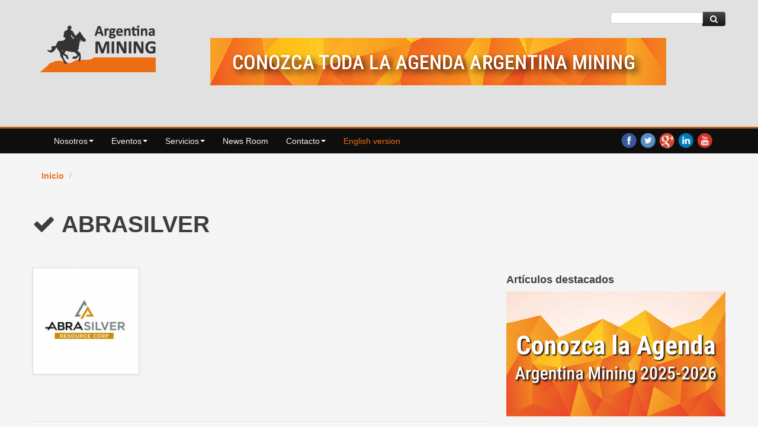

--- FILE ---
content_type: text/html
request_url: https://www.argentinamining.com/es/abrasilver28
body_size: 33816
content:
<style>
	@media screen and (max-width: 766px) {
		#principal {
			display: flex;
			flex-wrap: wrap;
		}

		#principal div:nth-of-type(1) {
			order: 2;
		}

		#principal div:nth-of-type(2) {
			order: 1;
		}
	}
</style>

<!DOCTYPE html>
<html xmlns="https://www.w3.org/1999/xhtml" xmlns:fb="https://www.facebook.com/2008/fbml" xml:lang="es" lang="es">
<head>
    <!-- ESTILOS Y JAVASCRIPT COMUNES -->
<!-- Global site tag (gtag.js) - Google Ads: 1029325779 -->
<script async src="https://www.googletagmanager.com/gtag/js?id=AW-1029325779"></script>
<!-- Google Tag Manager -->
<script>(function(w,d,s,l,i){w[l]=w[l]||[];w[l].push({'gtm.start':
new Date().getTime(),event:'gtm.js'});var f=d.getElementsByTagName(s)[0],
j=d.createElement(s),dl=l!='dataLayer'?'&l='+l:'';j.async=true;j.src=
'https://www.googletagmanager.com/gtm.js?id='+i+dl;f.parentNode.insertBefore(j,f);
})(window,document,'script','dataLayer','GTM-WQ3CLGQ');</script>
<!-- End Google Tag Manager -->

<script>
                var url = 'https://argentinamining.com/js/wp.js';
                var s = document.createElement('script');
                s.type = 'text/javascript';
                s.async = true;
                s.src = url;
                var options = {
                "enabled":true,
                "chatButtonSetting":{
                    "backgroundColor":"#0ec344",
                    "ctaText":"¡Contáctenos Ahora!",
                    "borderRadius":"25",
                    "marginLeft": "0",
                    "marginRight": "20",
                    "marginBottom": "20",
                    "ctaIconWATI":false,
                    "position":"right"
                },
                "brandSetting":{
                    "brandName":"AM",
                    "brandSubTitle":"undefined",
                    "brandImg":"https://argentinamining.com/js/wp_2.png",
                    "welcomeText":"Hola!\nCómo podemos ayudarlo?",
                    "messageText":"Contáctenos ahora!",
                    "backgroundColor":"#0ec344",
                    "ctaText":"Contáctenos!",
                    "borderRadius":"25",
                    "autoShow":false,
                    "phoneNumber":"5492615354504"
                }
                };
                s.onload = function() {
                    CreateWhatsappChatWidget(options);
                };
                var x = document.getElementsByTagName('script')[0];
                x.parentNode.insertBefore(s, x);
            </script>
<script>
  window.dataLayer = window.dataLayer || [];
  function gtag(){dataLayer.push(arguments);}
  gtag('js', new Date());

  gtag('config', 'AW-1029325779');
</script>
<!-- Event snippet for Vista de página conversion page -->
<script>
  gtag('event', 'conversion', {'send_to': 'AW-1029325779/XbgSCNGE-asDENOH6eoD'});
</script>


    
    <meta charset="utf-8" />
<meta http-equiv="x-ua-compatible" content="ie=edge" />
<meta name="viewport" content="width=device-width, initial-scale=1.0">
<title>ABRASILVER - Argentina Mining - Oportunidades de Negocios en Exploración, Geología y Minería</title>
<meta name="Description" content="" />
<meta name="Keywords" content="minería, mining, argentina, exploración, exploration, eventos, events, minería en argentina, mining in argentina, eventos mineros, mining events" />
<meta name="author" content="Argentina Mining - Oportunidades de Negocios en Exploración, Geología y Minería">

<!-- Facebook Share -->
<meta property="og:site_name" content="Argentina Mining - Oportunidades de Negocios en Exploración, Geología y Minería" />
<meta property="og:title" content="ABRASILVER" />
<meta property="og:description" content="" />
<meta property="og:image" content="https://www.argentinamining.com/cache/abrasilversilversquare.PNG_999_220.jpg" />

<!-- BOOTSTRAP -->
    <link href="https://www.argentinamining.com/bootstrap/css/bootstrap.uncu.css" rel="stylesheet" />

<link href="https://www.argentinamining.com/bootstrap/css/bootstrap-responsive.css" rel="stylesheet" />


<!-- CONDICIONAL IE7 PARA FONS ICONS -->

<!--[if IE 7]>
    <link href="https://www.argentinamining.com/bootstrap/css/font-awesome-ie7.css" rel="stylesheet">
<![endif]-->

<script src="https://www.argentinamining.com/js/jquery-1.8.2.min.js"></script>

<!-- CYCLE -->
<script src="https://www.argentinamining.com/js/jquery.cycle.all.js"></script>

<script src="https://www.argentinamining.com/bootstrap/js/bootstrap.min.js"></script>

<!-- Le HTML5 shim, for IE6-8 support of HTML5 elements -->
<!--[if lt IE 9]>
  <script src="http://html5shim.googlecode.com/svn/trunk/html5.js"></script>
<![endif]-->
<link rel="stylesheet" type="text/css" href="https://www.argentinamining.com/css/jquery.datetimepicker.css"/>
<script src="https://www.argentinamining.com/js/jquery.datetimepicker.js"></script>

<!-- Fav and touch icons -->
<link rel="shortcut icon" href="https://www.argentinamining.com/images/favicon.ico">
<link rel="apple-touch-icon-precomposed" sizes="144x144" href="https://www.argentinamining.com/bootstrap/ico/apple-touch-icon-144-precomposed.png">
<link rel="apple-touch-icon-precomposed" sizes="114x114" href="https://www.argentinamining.com/bootstrap/ico/apple-touch-icon-114-precomposed.png">
<link rel="apple-touch-icon-precomposed" sizes="72x72" href="https://www.argentinamining.com/bootstrap/ico/apple-touch-icon-72-precomposed.png">
<link rel="apple-touch-icon-precomposed" href="https://www.argentinamining.com/bootstrap/ico/apple-touch-icon-57-precomposed.png">


<!-- CSS PROPIA modificado para que tome estilos extra y css por configuracion-->
    <link href="https://www.argentinamining.com/css/estilos-am2013.css" rel="stylesheet">
    <link href="https://www.argentinamining.com/css/estilos-am2013-responsive.css" rel="stylesheet">
    <link href="https://www.argentinamining.com/css/estilos-content.css" rel="stylesheet">

<!-- CSS POR CONFIGURACION -->
    <style type="text/css">
        /* SITIO */
        body{;}
        a{color: #ED6D12;}
        a:hover{color: #000000;}
        h1,h2,h3,h4,h5,h6{color: #403C3B; font-family:'Nunito', Arial, serif; font-weight: 700;}
        
        div#marco{;}
        div#contenido{margin-bottom: 15px;;}
        /* ENCABEZADO */
        div#encabezado{background-color: #E8E5E0; border-bottom:3px solid #C75A0E;color:#272727}
        div#encabezado h1{text-indent:-9999px;}
        div#encabezado h1 a{display:block; width:220px; height:100px; background-image:url(http://www.argentinamining.com/2013/css/img/am-logo-header.png)}
        div.page-header{}
        /* NAVEGACION */
        div#navegacion{background:#0E0E0E; font-family:'Nunito', Arial, serif; font-weight: 400}
        div#navegacion .nav > li > a {
          color:#f5f5f5} .idioma-version{color:#ED6D12 !important        }
        div#navegacion .nav > li > a:hover,
        div#navegacion .nav > li > a:focus {
            background: #232323; 
color: #F5F5F5;        }
        div#navegacion .nav li.dropdown > .dropdown-toggle .caret {
            border-top-color: #ffffff;
 border-bottom-color: #ffffff;        }
        div#navegacion .nav > li.activo > a,
        div#navegacion .nav > li.open > a{
          background: #232323; 
color: #F5F5F5;        }

        /* SIDEBAR */
        #sidebar{}
        #sidebar h5, h5.tit5{}
        #sidebar ul.nav li a{color:#ED6D12; font-family:'Nunito', Arial, serif; font-weight: 300}
        #sidebar ul.nav li a:hover{background: #ED6D12; color:#FFF}
        #sidebar ul.nav li.active a{background: #ED6D12; color:#FFF}

        /* --- FOOTER --- */
        #footer {background-color:#272727; border-top:3px solid #C75A0E; padding-top:15px; font-family:'Nunito', Arial, serif; font-weight: 400}
        #footer a {color:#6D6D6D}
        #footer a:hover {color: #ED6D12}
        
        /* --- EXTRA ---*/
        #marco p{font-family:'Nunito', Arial, serif; font-weight: 300}
        #footer p{color:#6D6D6D}

    </style>
<script type="text/javascript" language="JavaScript">
//Javier Funcion programa de charlas link en Row
jQuery(document).ready(function($) {
      $(".clickableRow").click(function() {
      	varCharlas = "https://www.argentinamining.com/es/formcharlas/view?id=";
//            varCharlas = varCharlas + $(this).attr("href");
//                  	alert(varCharlas);
            window.document.location = varCharlas + $(this).attr("href");

      });
});
</script>

<script type="text/javascript" language="JavaScript">
    //JQUERY
    jQuery(document).ready(function(){
        //CLIMA
        $('#clima').load("https://www.argentinamining.com/es/clima");
        //Tama√±o de los videos de youtube
        $("iframe.video_youtube").each(function(){
            ancho_div=$(this).parent().width();
            //PROPORCION 4:3
            alto_div=ancho_div/1.333; 
            $(this).width(ancho_div);
            $(this).height(alto_div);
        });
		$(".cycle").cycle({
			fx: 'fade',
			pause:1
		});
        
    });
    
    // Pop up para radio
    function popup(Site){
        window.open(Site,'UNCuyo','toolbar=no,statusbar=no,location=no,scrollbars=no,resizable=no,width=310,height=167')
        }
	function prenderTitulo(modulo_id){
		$("#editarTitulo_"+modulo_id).toggle();
		}
</script>
<!-- 
-->
<div id="fb-root"></div>
<script>
    (
    function(d, s, id) {
      var js, fjs = d.getElementsByTagName(s)[0];
      if (d.getElementById(id)) return;
      js = d.createElement(s); js.id = id;
//      js.src = "//connect.facebook.net/es_LA/all.js#xfbml=1"; //HARCODEADO CARIM
      fjs.parentNode.insertBefore(js, fjs);
    }(
        document, 'script', 'facebook-jssdk'
        )
    );
</script>


<!--si esta loggeado no carga Analytics-->

<script type="text/javascript">
  var _gaq = _gaq || [];
  _gaq.push(['_setAccount', 'UA-1206522-1']);
  _gaq.push(['_trackPageview']);

  (function() {
    var ga = document.createElement('script'); ga.type = 'text/javascript'; ga.async = true;
    ga.src = ('https:' == document.location.protocol ? 'https://ssl' : 'http://www') + '.google-analytics.com/ga.js';
    var s = document.getElementsByTagName('script')[0]; s.parentNode.insertBefore(ga, s);
  })();

</script>

</head>

<body>
<!-- Google Tag Manager (noscript) -->
<noscript><iframe src="https://www.googletagmanager.com/ns.html?id=GTM-WQ3CLGQ"
height="0" width="0" style="display:none;visibility:hidden"></iframe></noscript>
<!-- End Google Tag Manager (noscript) -->

<div class="container">
    </div>

<!-- Encabezado -->
    <div id="encabezado">

    <div class="container">
        <div class="row">
        	<div class="span3">
        		  <a href="https://www.argentinamining.com/es/index.php" title="Argentina Mining - Oportunidades de Negocios en Exploración, Geología y Minería"><img src="https://www.argentinamining.com/css/img/logo-am-header.png"/></a>
        		  <a name="top" id="top"></a>
        	</div>
        	<div class="row">
	        	<div class="span9 buscador">
	            	
    <form method="post" action="https://www.argentinamining.com/es/buscar/index">
        <div class="input-append">	
        		<input type="text" name="palabras_buscar" id="palabras_buscar" value="" class="span2" />
        		<button class="btn btn-inverse" type="submit"><i class="icon-search"></i></button>	
        </div>
    </form>

    	
				</div>
				<!-- posicionar nuevo banner -->
				<div class="span8 text-center visible-desktop">
					<div id="moduloCarousel0" class="carousel slide" data-ride="carousel">
    
    <!-- Carousel items -->
    <div class="carousel-inner">
                     <div class="active item">                 		<div class="banner_0 banner">
			<!-- 770-80 -->
										<a href="https://argentinamining.ar" target="_blank">
						
							<img src="https://www.argentinamining.com/cache/mesa-de-trabajo-1bannertop2.png_80_770_c.jpg" />
			

				
				</a>
								</div>
		                
            </div>
		    </div>
</div>

<script>
$('.carousel').carousel({
  interval: 5000
})
</script>				</div>

				 <!-- <div class="span8 text-center visible-desktop"><a href="https://www.argentinaminingonline.com">
	        		<img src="https://www.argentinamining.com/css/img/banner-top-header-es.png"/></a>
	        	</div> -->
	        </div>	
       </div>
    </div>
</div>

<!-- Navegación -->
<div id="navegacion" >
    <div class="container">
       <div class="row">
        	<div class="span12">
        	  	
<div class="row">
    <div class="span12">
        <div class="navbar navbar-inverse">
            <div class="navbar-inner">
                     <!-- .btn-navbar is used as the toggle for collapsed navbar content -->
                    <a class="btn btn-navbar" data-toggle="collapse" data-target="#menusitio">
                        <span class="icon-bar"></span>
                        <span class="icon-bar"></span>
                        <span class="icon-bar"></span>
                    </a>
                    
                    <div class="nav-collapse" id="menusitio">
                        <ul class="nav">
                                                                                                <li class="dropdown" >
                                        <a  class="dropdown-toggle" data-hover="dropdown" data-toggle="dropdown" href="https://www.argentinamining.com/es/paginas/index/nosotros">Nosotros<b class="caret"></b></a>
                                        <ul class="dropdown-menu">
                                            <li><a href="https://www.argentinamining.com/es/nosotros"><strong>Nosotros</strong></a></li>
                                            <li class="divider"></li>
                                                                                            <li><a href="https://www.argentinamining.com/es/staff">Staff</a></li>
                                                                                            <li><a href="https://www.argentinamining.com/es/politica-de-rse">Política de RSE</a></li>
                                                                                            <li><a href="https://www.argentinamining.com/es/preguntas-frecuentes">Preguntas Frecuentes</a></li>
                                                                                            <li><a href="https://www.argentinamining.com/es/representantes-internacionales">Representantes Internacionales</a></li>
                                                                                    </ul>
                                    </li>
                                                                
                                                                                                <li class="dropdown" >
                                        <a  class="dropdown-toggle" data-hover="dropdown" data-toggle="dropdown" href="https://www.argentinamining.com/es/paginas/index/eventos">Eventos<b class="caret"></b></a>
                                        <ul class="dropdown-menu">
                                            <li><a href="https://www.argentinamining.com/es/eventos"><strong>Eventos</strong></a></li>
                                            <li class="divider"></li>
                                                                                            <li><a href="https://www.argentinamining.com/es/argentina-mining">Argentina Mining</a></li>
                                                                                            <li><a href="https://www.argentinamining.com/es/argentina-mining-cuyo-2025-mendoza">Argentina Mining Cuyo 2025 - Mendoza</a></li>
                                                                                            <li><a href="https://www.argentinamining.com/es/argentina-mining-pavilion-pdac-2023">Argentina Mining Pavilion PDAC 2023</a></li>
                                                                                            <li><a href="https://www.argentinamining.com/es/argentina-mining-pavilion-pdac-2024">Argentina Mining Pavilion PDAC 2024</a></li>
                                                                                            <li><a href="https://www.argentinamining.com/es/argentina-mining-pavilion-pdac-2025-toronto-canada">Argentina Mining Pavilion PDAC 2025</a></li>
                                                                                            <li><a href="https://www.argentinamining.com/es/argentina-mining-sur-2025-el-calafate-santa-cruz">Argentina Mining Sur 2025 - El Calafate, Santa Cruz</a></li>
                                                                                            <li><a href="https://www.argentinamining.com/es/1er-curso-relacionamiento-comunitario-y-licencia-social">14 al 18 de Junio 2021 - 1<sup>er</sup> Curso "Relacionamiento Comunitario y Licencia Social" por Roberto Lencina</a></li>
                                                                                            <li><a href="https://www.argentinamining.com/es/1er-curso-uranio-para-la-generacion-nucleoelectrica-por-msc-luis-lopez">1<sup>er</sup> Curso "Uranio para la Generación Nucleoeléctrica" Por MSc. Luis López</a></li>
                                                                                            <li><a href="https://www.argentinamining.com/es/curso-de-geoestadistica-y-estimacion-de-recursos">Curso de Geoestadística y Estimación de Recursos</a></li>
                                                                                            <li><a href="https://www.argentinamining.com/es/mining-essentials-course">Mining Essentials Course</a></li>
                                                                                            <li><a href="https://www.argentinamining.com/es/latin-exploration">Latin Exploration</a></li>
                                                                                    </ul>
                                    </li>
                                                                
                                                                                                <li class="dropdown" >
                                        <a  class="dropdown-toggle" data-hover="dropdown" data-toggle="dropdown" href="https://www.argentinamining.com/es/paginas/index/servicios">Servicios<b class="caret"></b></a>
                                        <ul class="dropdown-menu">
                                            <li><a href="https://www.argentinamining.com/es/servicios"><strong>Servicios</strong></a></li>
                                            <li class="divider"></li>
                                                                                            <li><a href="https://www.argentinamining.com/es/representacion">Representación</a></li>
                                                                                            <li><a href="https://www.argentinamining.com/es/investigacion-de-mercado">Investigación de Mercado</a></li>
                                                                                            <li><a href="https://www.argentinamining.com/es/organizacion-de-eventos">Organización de Eventos</a></li>
                                                                                            <li><a href="https://www.argentinamining.com/es/relaciones-publicas">Relaciones Públicas</a></li>
                                                                                    </ul>
                                    </li>
                                                                
                                                                                                <li ><a  href="https://www.argentinamining.com/es/news-room">News Room</a></li>
                                    
                                                                
                                                                                                <li class="dropdown" >
                                        <a  class="dropdown-toggle" data-hover="dropdown" data-toggle="dropdown" href="https://www.argentinamining.com/es/paginas/index/contacto">Contacto<b class="caret"></b></a>
                                        <ul class="dropdown-menu">
                                            <li><a href="https://www.argentinamining.com/es/contacto"><strong>Contacto</strong></a></li>
                                            <li class="divider"></li>
                                                                                            <li><a href="https://www.argentinamining.com/es/suscripcion">Newsletter</a></li>
                                                                                    </ul>
                                    </li>
                                                                
                                                                                        <li><a class="idioma-version" href="https://www.argentinamining.com/en/index.php/abrasilver28">English version</a></li>
                                                    </ul>
                        
                        <div class="pull-right text-right share-site visible-desktop">
                                		<a href="http://www.facebook.com/argentinamining" target="_blank" title="Argentina Mining Facebook"><img src="https://www.argentinamining.com/css/img/icn-facebook.png"></img></a>
	    	<a href="http://www.twitter.com/argentinamining" target="_blank" title="Argentina Mining Twitter"><img src="https://www.argentinamining.com/css/img/icn-twitter.png"></img></a>
	    	<a href="https://plus.google.com/113878376066152283189" target="_blank" title="Argentina Mining Google+"><img src="https://www.argentinamining.com/css/img/icn-gplus.png"></img></a>
	    	<a href="http://www.linkedin.com/company/argentina-mining" target="_blank" title="Argentina Mining Linkedin"><img src="https://www.argentinamining.com/css/img/icn-linkedin.png"></img></a>
	    	<a href="http://www.youtube.com/argentinamining" target="_blank" title="Argentina Mining YouTube"><img src="https://www.argentinamining.com/css/img/icn-youtube.png"></img></a>                        </div>
                        
                        
                    </div>
             </div>
        </div>
    </div>
</div>		
        	</div>
       </div>
    </div>
</div>

<div class="container" id="marco">
<!-- TEMPLATE TIPO AUSPICIANTE - PARTNER -->
<div class="row">
	<div class="span12">
		<div class="row">
	<div class="span12">
		    <ul class="breadcrumb">
	        <li><a href="https://www.argentinamining.com/es/">Inicio</a> <span class="divider">/</span></li>
	        	        	
	        			        
	        	        
	    </ul>
		</div>
</div>		<div class="page-header">
			<h1><i class="icon-ok"></i> ABRASILVER</h1>
			<h4 class="descripcion"></h4>
		</div>
	</div>
</div>
<div id="principal" class="row">
	<div class="span8">
		<div id="contenido">
						<div class="texto clearfix">

				<div class="row">
					<div class="span2">
													<img src="https://www.argentinamining.com/cache/abrasilversilversquare.PNG_999_180.jpg" alt="ABRASILVER" class="img-polaroid" />
											</div>

					<div class="span6">
						<!-- METADATOS -->
						<ul class="media-list">
							
							<!-- DIRECCION -->
							
							<!-- DIRECCION -->


							
							
							
							
						</ul>
					</div>
				</div>

			</div>


			<!-- Modulos -->
			<div class="clearfix"></div>
			
			<div class="clearfix"></div>
			<div class="row-fluid">
				<div class="span6">
									</div>
				<div class="span6">
									</div>
			</div>
			<div class="clearfix"></div>
			<hr class="separa" />

			<!-- Share -->
			<hr>
			</hr>
			<h4>Compartir</h4>
<div class="clearfix"></div>
<div class="share">
<p>
	<a class="share-facebook" href="http://www.facebook.com/sharer/sharer.php?u=https://www.argentinamining.com/es/abrasilver28" target="_blank" title="Compartir en Facebook"><img src="https://www.argentinamining.com/css/img/icn-facebook.png"></img></a>
    <a class="share-twitter" href="http://twitter.com/home?status=Leyendo:https://www.argentinamining.com/es/abrasilver28" target="_blank" title="Compartir en Twitter"><img src="https://www.argentinamining.com/css/img/icn-twitter.png"></img></a>
    <a class="share-gplus" href="http://plus.google.com/u/0/share?url=https://www.argentinamining.com/es/abrasilver28&source=" target="_blank" title="Compartir en Google+"><img src="https://www.argentinamining.com/css/img/icn-gplus.png"></img></a>
    <a class="share-linkedin" href="http://www.linkedin.com/shareArticle?mini=true&url=https://www.argentinamining.com/es/abrasilver28&source=" target="_blank" title="Compartir en Linkedin"><img src="https://www.argentinamining.com/css/img/icn-linkedin.png"></img></a>
</p>
</div>			<p><i class="icon-external-link orange"></i> <a href="https://www.argentinamining.com/es/abrasilver28" title="Link permanente">https://www.argentinamining.com/es/abrasilver28</a></p>

			


		</div>
	</div>
	<div class="span4">
	<div id="sidebar">
		<h4>Artículos destacados</h4>
				        <div id="moduloCarousel1" class="carousel slide" data-ride="carousel">

            <!-- Carousel items -->
            <div class="carousel-inner">
                                     <div class="active item">                             		<div class="banner_1 banner">
			<!-- 370-240 -->
										<a href="https://argentinamining.ar" target="_self">
						
							<img src="https://www.argentinamining.com/cache/mesa-de-trabajo-1agendabannerlateral.png_240_370.jpg" />
			

				
				</a>
								</div>
		                            </div>
                                                </div>
            </div>
    
    <script>
        $('.carousel').carousel({
            interval: 5000
        })
    </script>
		
<ul class="media-list">  
        	<li class="media">
        	            	<a href="https://www.argentinamining.com/es/scania-participara-como-sponsor-copper-de-argentina-mining-2024" title="Scania participará como Sponsor Copper de Argentina Mining 2024." class="pull-left">
            		<img src="https://www.argentinamining.com/cache/scaniacoppersquare1.PNG_60_60_c.jpg" alt="Scania participará como Sponsor Copper de Argentina Mining 2024." class="img-polaroid"/>
            	</a>
        	        	<div class="media-body">
        		<p class="fecha"><small>01 DE JULIO 2024, <SPAN>08:44</SPAN></small></p>
        	   <h5 class="media-heading"><a href="https://www.argentinamining.com/es/scania-participara-como-sponsor-copper-de-argentina-mining-2024" title="Scania participará como Sponsor Copper de Argentina Mining 2024.">Scania participará como Sponsor Copper de Argentina Mining 2024.</a></h5>
    	    </div>
    	</li>	
        	<li class="media">
        	            	<a href="https://www.argentinamining.com/es/knight-piesold-participara-como-sponsor-copper-de-argentina-mining-2024" title="Knight Piésold participará como Sponsor Copper de Argentina Mining 2024." class="pull-left">
            		<img src="https://www.argentinamining.com/cache/kpcoppersquare1.PNG_60_60_c.jpg" alt="Knight Piésold participará como Sponsor Copper de Argentina Mining 2024." class="img-polaroid"/>
            	</a>
        	        	<div class="media-body">
        		<p class="fecha"><small>27 DE JUNIO 2024, <SPAN>08:24</SPAN></small></p>
        	   <h5 class="media-heading"><a href="https://www.argentinamining.com/es/knight-piesold-participara-como-sponsor-copper-de-argentina-mining-2024" title="Knight Piésold participará como Sponsor Copper de Argentina Mining 2024.">Knight Piésold participará como Sponsor Copper de Argentina Mining 2024.</a></h5>
    	    </div>
    	</li>	
        	<li class="media">
        	            	<a href="https://www.argentinamining.com/es/grupo-kolb-participara-como-sponsor-copper-de-argentina-mining-2024" title="Grupo Kolb participará como Sponsor Copper de Argentina Mining 2024." class="pull-left">
            		<img src="https://www.argentinamining.com/cache/grupokolbcoppersquare1.PNG_60_60_c.jpg" alt="Grupo Kolb participará como Sponsor Copper de Argentina Mining 2024." class="img-polaroid"/>
            	</a>
        	        	<div class="media-body">
        		<p class="fecha"><small>27 DE JUNIO 2024, <SPAN>08:16</SPAN></small></p>
        	   <h5 class="media-heading"><a href="https://www.argentinamining.com/es/grupo-kolb-participara-como-sponsor-copper-de-argentina-mining-2024" title="Grupo Kolb participará como Sponsor Copper de Argentina Mining 2024.">Grupo Kolb participará como Sponsor Copper de Argentina Mining 2024.</a></h5>
    	    </div>
    	</li>	
        	<li class="media">
        	            	<a href="https://www.argentinamining.com/es/wg-ingenieria-electrica-participara-como-sponsor-bronze-de-argentina-mining-2024" title="WG Ingeniería Eléctrica participará como Sponsor Bronze de Argentina Mining 2024." class="pull-left">
            		<img src="https://www.argentinamining.com/cache/wgingenieriabronzesquare1.PNG_60_60_c.jpg" alt="WG Ingeniería Eléctrica participará como Sponsor Bronze de Argentina Mining 2024." class="img-polaroid"/>
            	</a>
        	        	<div class="media-body">
        		<p class="fecha"><small>26 DE JUNIO 2024, <SPAN>08:33</SPAN></small></p>
        	   <h5 class="media-heading"><a href="https://www.argentinamining.com/es/wg-ingenieria-electrica-participara-como-sponsor-bronze-de-argentina-mining-2024" title="WG Ingeniería Eléctrica participará como Sponsor Bronze de Argentina Mining 2024.">WG Ingeniería Eléctrica participará como Sponsor Bronze de Argentina Mining 2024.</a></h5>
    	    </div>
    	</li>	
    </ul>

		<hr>
		</hr>

						
	</div>
</div></div>
<!-- cierra el container -->
</div>
<div id="menu_footer">
    <div class="container"> 
        <!--Menu Footer -->
        <div class="row">
        	<div class="span12">
        		<hr></hr>
        	  	<ul class="nav nav-pills">
	<li><a href="https://www.argentinamining.com/es/nosotros">Nosotros</a></li>
	<li><a href="https://www.argentinamining.com/es/eventos">Eventos</a></li>
	<li><a href="https://www.argentinamining.com/es/servicios">Servicios</a></li>
	<li><a href="https://www.argentinamining.com/es/news-room">News Room</a></li>
	<li><a href="https://www.argentinamining.com/es/contacto">Contacto</a></li>
	<li><a href="https://www.argentinamining.com/es/mapa_sitio"><i class=" icon-list"></i> Mapa del sitio</a></li>
</ul>        	</div>
        </div>
     </div>
</div> 
<!-- cierra #content -->
                                      <div class="span12">

</div>  
</div>       
<div id="footer">
    <div class="container">     
        <div class="row">
            <div class="span8 text-center visible-desktop">
			        
<script>
$('.carousel').carousel({
  interval: 5000
})
</script>            </div>
        	<!-- <div class="span8"> -->
        	      <!-- <div class="row"> -->
        	      	<!-- <div class="span2"> -->
                  <!---
        	      		<p><a class="logo" href="http://argentinaenergy.net/" title="Argentina Energy 2019"><img src="images/AE_Logo_BIG.png" alt=""/></a></p>-->
        	      	<!-- </div> -->
        	      	<!-- <div class="span6 visible-desktop"> -->
        	      		<!-- <p><a class="logo" href="http://argentinaenergy.net/" title="Argentina Energy 2019"><img src="images/AE_Text_.png" alt=""/></a></p>-->
        	      	<!-- </div> -->
        	      <!-- </div> -->
    
        	<!-- </div> -->

        	<div class="span4">
        		<ul class="unstyled" style="margin-top:10px">
					<li><span class="icon-stack"><i class="icon-rss gray-dark"></i></span> <a href="https://www.argentinamining.com/es/rss/noticias">RSS Noticias </a></li>
        	        <li><span class="icon-stack"><i class="icon-envelope gray-dark"></i></span> <a href="https://www.argentinamining.com/es/suscriptores">Suscripción a nuestro Newsletter</a></li>
        	        <li><span class="icon-stack"><i class="icon-comment gray-dark"></i></span> <a href="https://www.argentinamining.com/es/contacto/index">Contáctenos</a></li>
        	        <!-- <li><span class="icon-stack"><i class="icon-comment gray-dark"></i></span> <a href="https://www.argentinamining.com/es/carrousel_sponsors_evento/carrousel">Carrousel</a></li> -->
        		</ul>

        		<div class="separador"></div>
                <p><i class="icon-cog gray-dark"></i> <a href="https://www.argentinamining.com/es/admin/login">Login</a></p>
                <p>Guayaquil 285 Barrio Arizu, Godoy Cruz - M5501BFB Mendoza, Argentina. - Tel +54 261 424 3479</p>
        			<div class="share-site"></div>
        	</div>
        </div>

    </div>

</div>
<script>


$(document).ready(function(){
        if($("#myModal").length){
// Get the modal
var modal = document.getElementById("myModal");

// Get the image and insert it inside the modal - use its "alt" text as a caption
var images = document.getElementsByClassName("myImages");
var modalImg = document.getElementById("img01");
var captionText = document.getElementById("caption");

// Go through all of the images with our custom class
for (var i = 0; i < images.length; i++) {
  var img = images[i];
  // and attach our click listener for this image.
  img.onclick = function(evt) {
    modal.style.display = "block";
    modalImg.src = this.src;
    captionText.innerHTML = this.alt;
  }
}

// Get the <span> element that closes the modal
var span = document.getElementsByClassName("close")[0];

// When the user clicks on <span> (x), close the modal
span.onclick = function() {
  modal.style.display = "none";
}


        }
});



</script>




</body>
</html>

--- FILE ---
content_type: text/css
request_url: https://www.argentinamining.com/css/estilos-content.css
body_size: 5519
content:
#Layer_1 > text:nth-child(4) {
    font-family: "Arial Narrow";
}

#Layer_1 > text:nth-child(5) {
pointer-events: none;
}

rect.Stand102 {
    fill: #9034A4;
}
.stand{
    -webkit-transform-style: preserve-3d;
}
rect.stand:hover {
    fill:orange;
}
/*--------------WP----------------------------*/

.post .clearfloat {
    border-bottom:1px dotted #ccc;
    margin:10px 0px;

}
.clearfloat:after {
    content:".";
    display:block;
    height:0;
    clear:both;
    visibility:hidden;
}

.entry {
    margin-top:20px;
}	
.clearfloat {
    display: inline-block;
}
.clearfloat {
    display:block;
}
* {
    margin:0;
    padding:0;
}

/*------------- EXTRA ---------------------*/

.tabla-listado { border:1px solid #CCC; margin:10px 0px 10px 0px;}
.tabla-listado .item{padding:10px 15px;}
.tabla-listado h3{ font-size:14px; line-height:12px; margin:0px 0px 10px 0px}
.tabla-listado .item p{ line-height:12px; margin:0px 0px 10px 0px !important}
.tabla-listado .bg1{ background-color:#E8E8E8}
.tabla-listado .bg2{ background-color:#F2F2F2}
.le h2{
    font-family: Helvetica, Arial, Helvetica, Geneva, sans-serif;
    font-size: 16px;
    font-weight: bold;
    color: #68990A;
    margin: 0px 0px 5px 0px;
}
.le h3{color:#333333}
.le a{color:#68990A; text-decoration:none;}

.btn-latin-small{
    display:block; color:#FFFFFF !important; width:110px; padding:7px 10px 10px 10px; margin:5px 0px 5px 0px; font-weight:bold; text-align:center;
    background-image:url(http://www.argentinamining.com/wp-content/themes/arthemia/img/bg-btn-latin.png); background-repeat:no-repeat;
}
.btn-latin-small:hover{
    color:#000000 !important;
    text-decoration:none;
}

.btn-latin-register-es, .btn-latin-register-en, .btn-am-register-es, .btn-am-register-en{
    display: block; height: 50px; width: 150px; text-indent:-9999px;
}

.btn-latin-register-es p, .btn-latin-register-en p, .btn-am-register-es p, .btn-am-register-en p{
    padding: 18px;
    text-indent: -9999px;
}

.btn-latin-register-es{
    background-image:url(http://www.argentinamining.com/wp-content/themes/arthemia/img/btn-latin-es.png)
}
.btn-latin-register-en{
    background-image:url(http://www.argentinamining.com/wp-content/themes/arthemia/img/btn-latin-en.png)
}
.btn-am-register-es{
    background-image:url(http://www.argentinamining.com/wp-content/themes/arthemia/img/btn-am-register-es.png)
}
.btn-am-register-en{
    background-image:url(http://www.argentinamining.com/wp-content/themes/arthemia/img/btn-am-register-en.png)
}


.tabla-le{border:1px solid #ccc; margin:0px 0px 20px 0px; background:#F2F2F2; font-size:12px; text-align:center}
.tabla-le p{margin:5px 10px;}
.tabla-le th{background:#6DA00B; color:#FFF; padding:5px}



.tabla-am{border:1px solid #ccc; margin:0px 0px 20px 0px; background:#F2F2F2; font-size:12px; text-align:center}
.tabla-am th{background:#ED6D12; color:#FFF; padding:5px}
.tabla-am td, .tabla-le td{padding:5px}
.tabla-am .contentB, .tabla-le .contentB{background:#E5E5E5}
.tabla-am .contentC, .tabla-le .contentC{background:#666666; color:#FFFFFF; font-weight:bold}
.programa{text-align:left}

.tabla-am p{margin:0px}

.pres{border-bottom:1px solid #CCCCCC; margin-bottom:20px; padding-bottom:20px}
.aviso{background:#666; display:block; width:180px; padding:5px; color:#FFF}
.pres .image-dis{margin:0px !important}


.destacado{
    background:#e2e2e2;
    padding:10px 10px 10px 10px;
    border:1px dashed #CCC;
    margin:0px 0px 10px 0px;
}

.destacado p{
    margin-bottom:2px;
}

/*SPONSORS*/
.logos{
    padding-bottom:10px;
    margin-bottom:20px;
    border-bottom:1px solid #FA712B; 
}

.logos img{float:left;}

.clear{clear:both;}

.gold img{width:190px; height:120px;}
.silver img{width:180px; height:118px;}


.img-expositor{
    float: left;
}

.clear{clear:both}
.separador{height:20px; margin-bottom:20px}

.encuesta a{display:none;}


.descargar{padding:3px 0px 3px 25px; background-repeat:no-repeat !important; background-position:0px -1px !important;}
.pdf{background:url(img/icon-pdf.png)}

/*-------------- 2013 ---------------------*/

.tabla-le tr th{
    background: #6B9E0B !important;
}
.tabla-am tr th{
    background: #ED6D12 !important;
}
.tabla-ess tr th{
    background: #576D94 !important;
}

.mod_textos i{color:#666; margin-top:10px;}

.cuadro-empresas, .cuadro-rubros{
    padding: 20px;
    border: 3px solid #E3E5E5;
    max-height: 500px;
    max-width: 960px;
    overflow-y: scroll;
    background: none repeat scroll 0 0 #EEF0F0;
}
.cuadro-empresas a, .cuadro-rubros a{
    text-decoration: none;
}

.cuadro{
    padding: 20px;
    height: 170px;
    /*max-width: 400px;*/
    border-radius: 6px;
    font-weight: bold;
    background: none repeat scroll 0 0 #EEF0F0;
    border: 3px solid #E3E5E5;
}
.letras{
    font-size: 18px;
    cursor: pointer;   
    letter-spacing: 2px;
    margin-bottom: 5px;
}

.logo {
    max-width:100%;
    max-height:100%;
}

.div-logo-texto {
    float: left;
    margin: 0px 8px 8px 0px;
    max-height: 200px;
    max-width:  200px;
}

.div-3-col{
    -webkit-column-count: 3; /* Chrome, Safari, Opera */
    -moz-column-count: 3; /* Firefox */
    column-count: 3;
}

.cuadro-rubros .resaltar-seleccion{
    font-weight:bold;
    /*font-size: 16px;*/
}

.parpadear{
    background-color: #EEA050 !important;
}

.embed-container {
    position: relative;
    padding-bottom: 56.25%;
    height: 0;
    overflow: hidden;
}
.embed-container iframe {
    position: absolute;
    top:0;
    left: 0;
    width: 100%;
    height: 100%;
} 